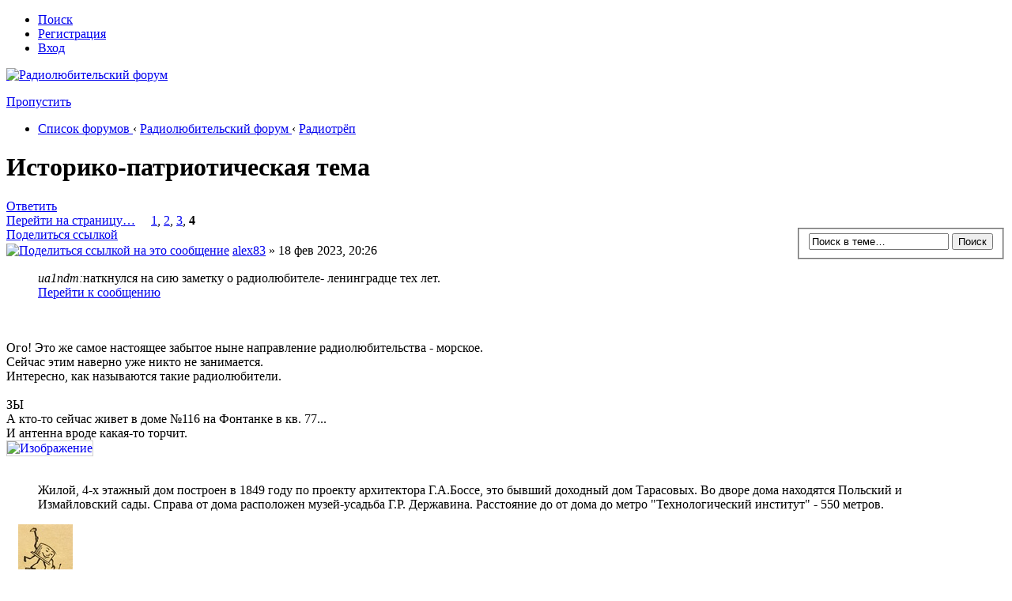

--- FILE ---
content_type: text/html; charset=UTF-8
request_url: http://radio3p.ru/viewtopic.php?f=18&t=419&start=60
body_size: 13367
content:
<!DOCTYPE html PUBLIC "-//W3C//DTD XHTML 1.0 Strict//EN" "http://www.w3.org/TR/xhtml1/DTD/xhtml1-strict.dtd">
<html xmlns="http://www.w3.org/1999/xhtml" dir="ltr" lang="ru-ru" xml:lang="ru-ru">
<head>

<meta http-equiv="content-type" content="text/html; charset=UTF-8" />
<meta http-equiv="content-style-type" content="text/css" />
<meta http-equiv="content-language" content="ru-ru" />
<meta http-equiv="imagetoolbar" content="no" />
<meta name="resource-type" content="document" />
<meta name="distribution" content="global" />
<meta name="copyright" content="2000, 2002, 2005, 2007 phpBB Group" />
<meta name="keywords" content="" />
<meta name="description" content="" />
<meta http-equiv="X-UA-Compatible" content="IE=EmulateIE7" />

<title>Историко-патриотическая тема - Радиотрёп - Радиолюбительский форум | RADIO3P.RU</title>

<link rel="apple-touch-icon" sizes="180x180" href="/favicon/apple-touch-icon.png">
<link rel="icon" type="image/png" sizes="32x32" href="/favicon/favicon-32x32.png">
<link rel="icon" type="image/png" sizes="16x16" href="/favicon/favicon-16x16.png">
<link rel="manifest" href="/favicon/site.webmanifest">
<link rel="mask-icon" href="/favicon/safari-pinned-tab.svg" color="#5bbad5">
<meta name="msapplication-TileColor" content="#da532c">
<meta name="theme-color" content="#ffffff">


<!--
	phpBB style name: prosilver Special Edition
	Based on style:   prosilver (this is the default phpBB3 style)
	Original author:  Tom Beddard ( http://www.subBlue.com/ )
	Modified by: phpBB Styles Team     
	
	NOTE: This page was generated by phpBB, the free open-source bulletin board package.
	      The phpBB Group is not responsible for the content of this page and forum. For more information
	      about phpBB please visit http://www.phpbb.com
-->

<script type="text/javascript">
// <![CDATA[
	var jump_page = 'Введите номер страницы, на которую хотите перейти:';
	var on_page = '4';
	var per_page = '20';
	var base_url = './viewtopic.php?f=18&amp;t=419';
	var style_cookie = 'phpBBstyle';
	var style_cookie_settings = '; path=/; domain=radio3p.ru';
	var onload_functions = new Array();
	var onunload_functions = new Array();
    var share_widget_at_buttons = [{'class':'addthis_button_preferred_1'},{'class':'addthis_button_preferred_2'},{'class':'addthis_button_preferred_3'},{'class':'addthis_button_preferred_4'},{'class':'addthis_button_preferred_5'},{'class':'addthis_button_preferred_6'},{'class':'addthis_button_preferred_7'},{'class':'addthis_button_preferred_8'},{'class':'addthis_button_preferred_9'},{'class':'addthis_button_preferred_10'},{'class':'addthis_button_preferred_11'},{'class':'addthis_button_compact'}];
    var addthis_config={'data_track_clickback':true,'services_exclude':'print'}

	

	/**
	* Find a member
	*/
	function find_username(url)
	{
		popup(url, 760, 570, '_usersearch');
		return false;
	}

	/**
	* New function for handling multiple calls to window.onload and window.unload by pentapenguin
	*/
	window.onload = function()
	{
		for (var i = 0; i < onload_functions.length; i++)
		{
			eval(onload_functions[i]);
		}
	}

	window.onunload = function()
	{
		for (var i = 0; i < onunload_functions.length; i++)
		{
			eval(onunload_functions[i]);
		}
	}

// ]]>
</script>
<script type="text/javascript" src="./styles/radio3p/template/jquery.min.js"></script>
<script type="text/javascript" src="./styles/radio3p/template/styleswitcher.js"></script>
<script type="text/javascript" src="./styles/radio3p/template/forum_fn.js"></script>
<script type="text/javascript" src="/highslide/easing_equations.js"></script>
<script type="text/javascript" src="/highslide/highslide-with-gallery.js"></script>
<script type="text/javascript" src="/highslide/highslide.config.js" charset="utf-8"></script>
<script type="text/javascript" src="./styles/radio3p/template/facebox.js"></script>


<link href="./styles/radio3p/theme/print.css" rel="stylesheet" type="text/css" media="print" title="printonly" />
<link href="./style.php?id=12&amp;lang=ru" rel="stylesheet" type="text/css" media="screen, projection" />
<link href="/highslide/highslide.css" rel="stylesheet" type="text/css" media="screen, projection" />
<link href="./styles/radio3p/theme/facebox.css" rel="stylesheet" type="text/css" media="screen, projection" />

<link href="./styles/radio3p/theme/normal.css" rel="stylesheet" type="text/css" title="A" />
<link href="./styles/radio3p/theme/medium.css" rel="alternate stylesheet" type="text/css" title="A+" />
<link href="./styles/radio3p/theme/large.css" rel="alternate stylesheet" type="text/css" title="A++" />


<link href="./styles/radio3p/theme/font-awesome-4.7.0/css/font-awesome.min.css" rel="stylesheet">
<script>
  (function(i,s,o,g,r,a,m){i['GoogleAnalyticsObject']=r;i[r]=i[r]||function(){
  (i[r].q=i[r].q||[]).push(arguments)},i[r].l=1*new Date();a=s.createElement(o),
  m=s.getElementsByTagName(o)[0];a.async=1;a.src=g;m.parentNode.insertBefore(a,m)
  })(window,document,'script','//www.google-analytics.com/analytics.js','ga');

  ga('create', 'UA-23187731-1', 'auto');
  ga('send', 'pageview');

</script>
<!-- Yandex.RTB -->
<script>window.yaContextCb=window.yaContextCb||[]</script>
<script src="https://yandex.ru/ads/system/context.js" async></script>    
    
</head>

<body id="phpbb" class="section-viewtopic ltr">
<div id="wrap">
    
    
        <div class="inside" style="direction: ltr;">
        	<a id="top" name="top" accesskey="t"></a>
        	<div id="page-header">
                
                <div class="navbar nav-head">
                    <div class="inner u-profile">                			        
                        <ul class="linklist rightside"> 
                            <li><a  class="link-search" href="./search.php" title="Параметры расширенного поиска"><i class="font-icon fa-search fa-fw" aria-hidden="true"></i>Поиск</a></li><li><a class="link-register" href="./ucp.php?mode=register"><i class="font-icon fa-pencil-square-o  fa-fw" aria-hidden="true"></i>Регистрация</a></li>
                                <li><a class="link-logout" href="./ucp.php?mode=login&amp;redirect=.%2Fviewtopic.php%3Ff%3D18%26t%3D419%26start%3D60" title="Вход" accesskey="x"><i class="font-icon fa-power-off fa-fw" aria-hidden="true"></i>Вход</a></li>
                            
                        </ul>                 
        			</div>  
                </div>
                
        		<div class="headerbar">
                    <a href="/" style="border:none;position: absolute;height: 80px;width: 300px;" title="RADIO3P.RU - Радиолюбительский форум">&nbsp;</a>
                    <div id="site-description" class="hide-and-seek-img" data-image="">
                    <a href="/" style="border:none;" title="RADIO3P.RU - Радиолюбительский форум" id="logo"><img src="./styles/radio3p/imageset/blank_logo.png" width="201" height="60" alt="Радиолюбительский форум" title="Радиолюбительский форум" class="hide-and-seek-img__logo" /></a>                                       
                    <p class="skiplink"><a href="#start_here">Пропустить</a></p>
                    </div>
        		</div>        
        	</div>
        
        	<a name="start_here"></a>
        	<div id="page-body">
                <div class="wrap-1 wrap-top">
                    
                    <div class="navbar">        			
                        <div class="inner" style="clear:both;">
                            <ul class="linklist navlinks" role="menubar">
                                <li class="icon-home" itemscope="" itemtype="https://schema.org/BreadcrumbList">
                                    <span itemtype="https://schema.org/ListItem" itemprop="itemListElement" itemscope="">
                                        <a href="/" accesskey="h" itemtype="https://schema.org/Thing" itemscope="" itemprop="item" itemid="/" data-navbar-reference="index">
                                            <span itemprop="name">Список форумов</span>
                                        </a>
                                        <meta itemprop="position" content="1" />
                                    </span> 
                                     
                                    <span>&#8249;</span> 
                                    <span itemtype="https://schema.org/ListItem" itemprop="itemListElement" itemscope="">
                                        <a href="./viewforum.php?f=1" itemtype="https://schema.org/Thing" itemscope="" itemprop="item" itemid="./viewforum.php?f=1">
                                            <span itemprop="name">Радиолюбительский форум</span>
                                        </a>
                                        <meta itemprop="position" content="2" />
                                    </span>
                                     
                                    <span>&#8249;</span> 
                                    <span itemtype="https://schema.org/ListItem" itemprop="itemListElement" itemscope="">
                                        <a href="./viewforum.php?f=18" itemtype="https://schema.org/Thing" itemscope="" itemprop="item" itemid="./viewforum.php?f=18">
                                            <span itemprop="name">Радиотрёп</span>
                                        </a>
                                        <meta itemprop="position" content="3" />
                                    </span>
                                    
                                </li>        
                            </ul> 
                        </div>
                    </div>
                    
                </div>
<div class="wrap-1 wrap-top wrap-bot"> 
    <h1 class="th">Историко-патриотическая тема</h1>

    <!-- NOTE: remove the style="display: none" when you want to have the forum description on the topic body --><div style="display: none !important;">Разговоры на разные околорадиолюбительские темы<br /></div>
</div>



<div class="wrap-1 wrap-bot"> 
    <div class="topic-actions">
        <div class="buttons">
        
            <div class="reply-icon"><a href="./posting.php?mode=reply&amp;f=18&amp;t=419" title="Ответить"><span></span>Ответить</a></div>
        
        </div>

        
        <div class="pagination">
            <a href="#" onclick="jumpto(); return false;" title="Перейти на страницу…">Перейти на страницу…</a>
            &nbsp;&nbsp;&nbsp; <span><a href="./viewtopic.php?f=18&amp;t=419">1</a><span class="page-sep">, </span><a href="./viewtopic.php?f=18&amp;t=419&amp;start=20">2</a><span class="page-sep">, </span><a href="./viewtopic.php?f=18&amp;t=419&amp;start=40">3</a><span class="page-sep">, </span><strong>4</strong></span> 
        </div>
        
    </div>
</div>


<div class="wrap-1 wrap-bot">
    <div style="vertical-align: middle;">
        <div style="float:left;">
            
            <a class="share-link" href="#" title="Поделиться ссылкой на эту тему" onclick="return shareThis(document.location.href, $('.th').html());return false;">Поделиться ссылкой</a> &nbsp;&nbsp;&nbsp;
        </div>
        <div style="text-align: right;float:right;">
            <div class="search-box">
                <form method="get" id="topic-search" action="./search.php">
                <fieldset>
                    <input class="inputbox inputbox_m1 search tiny"  type="text" name="keywords" id="search_keywords" size="20" value="Поиск в теме…" onclick="if(this.value=='Поиск в теме…')this.value='';" onblur="if(this.value=='')this.value='Поиск в теме…';" />
                    <input class="button_m1 button_m1_search" type="submit" value="Поиск" />
                    <input type="hidden" name="t" value="419" />
<input type="hidden" name="sf" value="msgonly" />
<input type="hidden" name="sid" value="520f41b3007a467c46346697800fc27b" />

                </fieldset>
                </form>
            </div>
        </div>
    </div>
</div>


<div class="clear"></div>

<a id="unread"></a>
	<div id="p8200" class="post bg2 unreadpost">
		<div class="inner">

		<div class="postbody">
			

			<h3 class="first"></h3>
            <p class="author"><a class="share" title="Поделиться ссылкой на это сообщение" onclick="return shareThis($(this).attr('href'));return false;" href="./viewtopic.php?p=8200#p8200"><img src="./styles/radio3p/theme/images/share_4.png" width="20" height="20" alt="Поделиться ссылкой на это сообщение" /></a><span style="line-height: 20px;"> <!-- We use "\r\n" newline here because insert_text() JS function doesn't insert newline with "\n" (at least in Windows) --><!-- We use "\r\n" newline here because insert_text() JS function doesn't insert newline with "\n" (at least in Windows) --><a href="./memberlist.php?mode=viewprofile&amp;u=54">alex83</a> &raquo; 18 фев 2023, 20:26 </span></p>
                        
			

			<div class="content"><blockquote><div><cite>ua1ndm:</cite>наткнулся на сию заметку о радиолюбителе- ленинградце тех лет.<br /><a href="./viewtopic.php?p=8198#p8198" class="postlink-local">Перейти к сообщению</a></div></blockquote><br /><br />Ого! Это же самое настоящее забытое ныне направление радиолюбительства - морское.<br />Сейчас этим наверно уже никто не занимается.<br />Интересно, как называются такие радиолюбители.<br /><br />ЗЫ<br />А кто-то сейчас живет в доме №116 на Фонтанке в кв. 77...<br />И антенна вроде какая-то торчит.<br /><a href="http://radio3p.ru/images/dl_pictures/18/419/18_419_8200_e2f51c73c8.jpg" class="highslide postlink-local img_link" onclick="return hs.expand(this, config1 )"><img src="http://radio3p.ru/images/dl_pictures/18/419/18_419_8200_e2f51c73c8.jpg" style="max-width: 400px;" alt="Изображение" title="Изображение" /></a><br /><br /><blockquote class="uncited"><div>Жилой, 4-х этажный дом построен в 1849 году по проекту архитектора Г.А.Боссе, это бывший доходный дом Тарасовых. Во дворе дома находятся Польский и Измайловский сады. Справа от дома расположен музей-усадьба Г.Р. Державина. Расстояние до от дома до метро &quot;Технологический институт&quot; - 550 метров.</div></blockquote></div>

			

		</div>

		
			<dl class="postprofile" id="profile8200">
			<dt>
                <span style="display:block;margin-bottom: 5px;" class="">
				<a style="border:none;" href="./memberlist.php?mode=viewprofile&amp;u=54"><img src="./download/file.php?avatar=54_1672497828.png" width="100" height="100" alt="Аватара пользователя" /></a><br />
				<a href="./memberlist.php?mode=viewprofile&amp;u=54">alex83</a>
                
                </span>
            </dt>

			
			<dd><strong>Имя:</strong> Александр</dd>
            
        <span id="more-details-toggle-8200" style="display: none;">
        <dd><strong>Возраст:</strong> 42</dd><dd><strong>Сообщения:</strong> 2512</dd><dd><strong>Зарегистрирован:</strong> 26 ноя 2009, 16:29</dd>
        </span>
		
        <div class="more-details"><a href="#" onclick="$('#more-details-toggle-8200').slideToggle('slow', function(){});return false;" title="Развернуть/свернуть"></a></div>
		

		</dl>
	

		<div class="back2top"><a href="#wrap" class="top" title="Вернуться к началу">Вернуться к началу</a></div>

		</div>
	</div>
    
	<hr class="divider" />
    
    
    
    <div class="adsense">
    <!-- radio3p.ru-topic-under-first-post --><!-- Yandex.RTB R-A-1654883-1 -->
    <div id="yandex_rtb_R-A-1654883-1"></div>
    <script>window.yaContextCb.push(()=>{
      Ya.Context.AdvManager.render({
        renderTo: 'yandex_rtb_R-A-1654883-1',
        blockId: 'R-A-1654883-1'
      })
    })</script>
      

    </div>
    
    
	<div id="p8210" class="post bg1 unreadpost">
		<div class="inner">

		<div class="postbody">
			

			<h3 ></h3>
            <p class="author"><a class="share" title="Поделиться ссылкой на это сообщение" onclick="return shareThis($(this).attr('href'));return false;" href="./viewtopic.php?p=8210#p8210"><img src="./styles/radio3p/theme/images/share_4.png" width="20" height="20" alt="Поделиться ссылкой на это сообщение" /></a><span style="line-height: 20px;"> <!-- We use "\r\n" newline here because insert_text() JS function doesn't insert newline with "\n" (at least in Windows) --><!-- We use "\r\n" newline here because insert_text() JS function doesn't insert newline with "\n" (at least in Windows) --><a href="./memberlist.php?mode=viewprofile&amp;u=3045">ua1ndm</a> &raquo; 25 фев 2023, 23:51 </span></p>
                        
			

			<div class="content"><div class="inline-attachment">
      <div class="highslide-gallery">
         <a href="./download/file.php?id=5904&amp;mode=view/полОдис80г.jpg" class="highslide" onclick="return hs.expand(this, config1)"><img src="./download/file.php?id=5904&amp;t=1" alt="полОдис80г.jpg" title="полОдис80г.jpg (143.44 Кб) Просмотров: 1245" /></a>
         <div class="highslide-heading"></div>
         
      </div>
      </div>Были и у нас в Карелии позывные /MM.<br />В начале 80-х, наш коллектив UZ1NWE (коллективка КГПИ) с удовольствием участвовал в радиоподдержке экспедиции клуба &quot; Полярный Одиссей &quot; по Белому и Баренцеву морям (одна из первых экспедиций клуба). <br />Тогда радистом на шхуне был Андрей Авдышев ( UA1NBR/MM). Вот эта шхуна (на базе МРБ). Условия прохождения были &quot;северные&quot;, но тем не менее, радиосвязи удавались (на 20-ке). На UZ1NWE- за счёт Г-811 на выходе и 3-х элементов ЯГИ. Материал записывался на катушечный магнитофон, &quot;расшифровывался&quot;, т к слышимость была на пределе, и передавался в прессу и родным героев- мореходов. Есть что вспомнить ...<br />Память молчит, что за станция была у Андрея, помню только, что он сетовал, что не удалось на шхуне разместить хорошую антенну, была &quot;верёвка&quot;. Но, тем не менее, всё удалось!<br /><br /><span style="font-size: 85%; line-height: 116%;"><span style="color: brown">Добавлено спустя 18 минут 24 секунды:</span></span><br /><div class="inline-attachment">
      <div class="highslide-gallery">
         <a href="./download/file.php?id=5905&amp;mode=view/антU1NZ.jpg" class="highslide" onclick="return hs.expand(this, config1)"><img src="./download/file.php?id=5905&amp;t=1" alt="антU1NZ.jpg" title="антU1NZ.jpg (137.07 Кб) Просмотров: 1244" /></a>
         <div class="highslide-heading"></div>
         
      </div>
      </div><br />Коллега- радиолюбитель!<br />Шествуя по пр.Ленина вверх к вокзалу, обрати внимание на подходе к площади Гагарина, справа на пятиэтажке ещё стоят антенны одного из старейших карельских радиолюбителей-  U1NZ, Вячеслав Борисович Минин.<br />Ветеран ВОВ, на которой получил 4 ранения, но выжил. Очень активный и положительный во всех смыслах человек, в том числе и основатель нашей коллективки в КГПИ- UZ1NWE.  В ней получил свой первый радиоопыт и я, R1NAK ( ex.UA1NDM). Многое можно повспоминать о нашей коллективке интересного... Одно можно сказать - это была настоящая КОЛЛЕКТИВКА ! Вечная память U1NZ !</div>

			

		</div>

		
			<dl class="postprofile" id="profile8210">
			<dt>
                <span style="display:block;margin-bottom: 5px;" class="">
				<a style="border:none;" href="./memberlist.php?mode=viewprofile&amp;u=3045"><img width="100" height="100" alt="Нет аватара" src="/styles/radio3p/theme/images/default_avatar_2.jpg"></a><br />
                <a href="./memberlist.php?mode=viewprofile&amp;u=3045">ua1ndm</a>
                
                </span>
            </dt>

			
			<dd><strong>Имя:</strong> Валерий</dd>
            
			<dd><strong>Позывной:</strong> ua1ndm</dd>
            
        <span id="more-details-toggle-8210" style="display: none;">
        <dd><strong>Сообщения:</strong> 278</dd><dd><strong>Зарегистрирован:</strong> 25 июл 2014, 22:58</dd><dd><strong>Был:</strong> 09 апр 2023, 15:31</dd>
        </span>
		
        <div class="more-details"><a href="#" onclick="$('#more-details-toggle-8210').slideToggle('slow', function(){});return false;" title="Развернуть/свернуть"></a></div>
		

		</dl>
	

		<div class="back2top"><a href="#wrap" class="top" title="Вернуться к началу">Вернуться к началу</a></div>

		</div>
	</div>
    
	<hr class="divider" />
    
    
	<div id="p8211" class="post bg2 unreadpost">
		<div class="inner">

		<div class="postbody">
			

			<h3 ></h3>
            <p class="author"><a class="share" title="Поделиться ссылкой на это сообщение" onclick="return shareThis($(this).attr('href'));return false;" href="./viewtopic.php?p=8211#p8211"><img src="./styles/radio3p/theme/images/share_4.png" width="20" height="20" alt="Поделиться ссылкой на это сообщение" /></a><span style="line-height: 20px;"> <!-- We use "\r\n" newline here because insert_text() JS function doesn't insert newline with "\n" (at least in Windows) --><!-- We use "\r\n" newline here because insert_text() JS function doesn't insert newline with "\n" (at least in Windows) --><a href="./memberlist.php?mode=viewprofile&amp;u=54">alex83</a> &raquo; 26 фев 2023, 02:22 </span></p>
                        
			

			<div class="content"><div class="inline-attachment">
      <div class="highslide-gallery">
         <a href="./download/file.php?id=5906&amp;mode=view/410727-main.jpg" class="highslide" onclick="return hs.expand(this, config1)"><img src="./download/file.php?id=5906&amp;t=1" alt="410727-main.jpg" title="410727-main.jpg (91.29 Кб) Просмотров: 1243" /></a>
         <div class="highslide-heading"></div>
         
      </div>
      </div></div>

			

		</div>

		
			<dl class="postprofile" id="profile8211">
			<dt>
                <span style="display:block;margin-bottom: 5px;" class="">
				<a style="border:none;" href="./memberlist.php?mode=viewprofile&amp;u=54"><img src="./download/file.php?avatar=54_1672497828.png" width="100" height="100" alt="Аватара пользователя" /></a><br />
				<a href="./memberlist.php?mode=viewprofile&amp;u=54">alex83</a>
                
                </span>
            </dt>

			
			<dd><strong>Имя:</strong> Александр</dd>
            
        <span id="more-details-toggle-8211" style="display: none;">
        <dd><strong>Возраст:</strong> 42</dd><dd><strong>Сообщения:</strong> 2512</dd><dd><strong>Зарегистрирован:</strong> 26 ноя 2009, 16:29</dd>
        </span>
		
        <div class="more-details"><a href="#" onclick="$('#more-details-toggle-8211').slideToggle('slow', function(){});return false;" title="Развернуть/свернуть"></a></div>
		

		</dl>
	

		<div class="back2top"><a href="#wrap" class="top" title="Вернуться к началу">Вернуться к началу</a></div>

		</div>
	</div>
    
	<hr class="divider" />
    
    
	<div id="p8212" class="post bg1 unreadpost">
		<div class="inner">

		<div class="postbody">
			

			<h3 ></h3>
            <p class="author"><a class="share" title="Поделиться ссылкой на это сообщение" onclick="return shareThis($(this).attr('href'));return false;" href="./viewtopic.php?p=8212#p8212"><img src="./styles/radio3p/theme/images/share_4.png" width="20" height="20" alt="Поделиться ссылкой на это сообщение" /></a><span style="line-height: 20px;"> <!-- We use "\r\n" newline here because insert_text() JS function doesn't insert newline with "\n" (at least in Windows) --><!-- We use "\r\n" newline here because insert_text() JS function doesn't insert newline with "\n" (at least in Windows) --><a href="./memberlist.php?mode=viewprofile&amp;u=3045">ua1ndm</a> &raquo; 27 фев 2023, 13:35 </span></p>
                        
			

			<div class="content">Рассказывали, что после войны (ВОВ), лет ещё 10, дети всей Европы ходили в эти &quot;горшки&quot;. (БАЙКА) <img src="./images/smilies/kolobki/victory.gif" alt=":victory:" title="victory" /><br />P.S. Жаль, что отец с войны не принёс это изделие как трофей. А то было бы интересно и своим внукам передать ... <img src="./images/smilies/kolobki/yahoo.gif" alt=":yahoo:" title="yahoo" /></div>

			

		</div>

		
			<dl class="postprofile" id="profile8212">
			<dt>
                <span style="display:block;margin-bottom: 5px;" class="">
				<a style="border:none;" href="./memberlist.php?mode=viewprofile&amp;u=3045"><img width="100" height="100" alt="Нет аватара" src="/styles/radio3p/theme/images/default_avatar_2.jpg"></a><br />
                <a href="./memberlist.php?mode=viewprofile&amp;u=3045">ua1ndm</a>
                
                </span>
            </dt>

			
			<dd><strong>Имя:</strong> Валерий</dd>
            
			<dd><strong>Позывной:</strong> ua1ndm</dd>
            
        <span id="more-details-toggle-8212" style="display: none;">
        <dd><strong>Сообщения:</strong> 278</dd><dd><strong>Зарегистрирован:</strong> 25 июл 2014, 22:58</dd><dd><strong>Был:</strong> 09 апр 2023, 15:31</dd>
        </span>
		
        <div class="more-details"><a href="#" onclick="$('#more-details-toggle-8212').slideToggle('slow', function(){});return false;" title="Развернуть/свернуть"></a></div>
		

		</dl>
	

		<div class="back2top"><a href="#wrap" class="top" title="Вернуться к началу">Вернуться к началу</a></div>

		</div>
	</div>
    
	<hr class="divider" />
    
    
	<div id="p8225" class="post bg2 unreadpost">
		<div class="inner">

		<div class="postbody">
			

			<h3 ></h3>
            <p class="author"><a class="share" title="Поделиться ссылкой на это сообщение" onclick="return shareThis($(this).attr('href'));return false;" href="./viewtopic.php?p=8225#p8225"><img src="./styles/radio3p/theme/images/share_4.png" width="20" height="20" alt="Поделиться ссылкой на это сообщение" /></a><span style="line-height: 20px;"> <!-- We use "\r\n" newline here because insert_text() JS function doesn't insert newline with "\n" (at least in Windows) --><!-- We use "\r\n" newline here because insert_text() JS function doesn't insert newline with "\n" (at least in Windows) --><a href="./memberlist.php?mode=viewprofile&amp;u=54">alex83</a> &raquo; 04 мар 2023, 18:10 </span></p>
                        
			

			<div class="content">Готовые к применению <br /><div class="inline-attachment">
      <div class="highslide-gallery">
         <a href="./download/file.php?id=5910&amp;mode=view/comment_137709_attachment_images_1.jpg" class="highslide" onclick="return hs.expand(this, config1)"><img src="./download/file.php?id=5910&amp;t=1" alt="comment_137709_attachment_images_1.jpg" title="comment_137709_attachment_images_1.jpg (123.04 Кб) Просмотров: 1236" /></a>
         <div class="highslide-heading"></div>
         
      </div>
      </div><div class="inline-attachment">
      <div class="highslide-gallery">
         <a href="./download/file.php?id=5911&amp;mode=view/comment_137709_attachment_images_2.jpg" class="highslide" onclick="return hs.expand(this, config1)"><img src="./download/file.php?id=5911&amp;t=1" alt="comment_137709_attachment_images_2.jpg" title="comment_137709_attachment_images_2.jpg (117.77 Кб) Просмотров: 1236" /></a>
         <div class="highslide-heading"></div>
         
      </div>
      </div></div>

			

		</div>

		
			<dl class="postprofile" id="profile8225">
			<dt>
                <span style="display:block;margin-bottom: 5px;" class="">
				<a style="border:none;" href="./memberlist.php?mode=viewprofile&amp;u=54"><img src="./download/file.php?avatar=54_1672497828.png" width="100" height="100" alt="Аватара пользователя" /></a><br />
				<a href="./memberlist.php?mode=viewprofile&amp;u=54">alex83</a>
                
                </span>
            </dt>

			
			<dd><strong>Имя:</strong> Александр</dd>
            
        <span id="more-details-toggle-8225" style="display: none;">
        <dd><strong>Возраст:</strong> 42</dd><dd><strong>Сообщения:</strong> 2512</dd><dd><strong>Зарегистрирован:</strong> 26 ноя 2009, 16:29</dd>
        </span>
		
        <div class="more-details"><a href="#" onclick="$('#more-details-toggle-8225').slideToggle('slow', function(){});return false;" title="Развернуть/свернуть"></a></div>
		

		</dl>
	

		<div class="back2top"><a href="#wrap" class="top" title="Вернуться к началу">Вернуться к началу</a></div>

		</div>
	</div>
    
	<hr class="divider" />
    
    
	<div id="p8229" class="post bg1 unreadpost">
		<div class="inner">

		<div class="postbody">
			

			<h3 >Объединение &quot;Светлана&quot; 1989г.</h3>
            <p class="author"><a class="share" title="Поделиться ссылкой на это сообщение" onclick="return shareThis($(this).attr('href'));return false;" href="./viewtopic.php?p=8229#p8229"><img src="./styles/radio3p/theme/images/share_4.png" width="20" height="20" alt="Поделиться ссылкой на это сообщение" /></a><span style="line-height: 20px;"> <!-- We use "\r\n" newline here because insert_text() JS function doesn't insert newline with "\n" (at least in Windows) --><!-- We use "\r\n" newline here because insert_text() JS function doesn't insert newline with "\n" (at least in Windows) --><a href="./memberlist.php?mode=viewprofile&amp;u=54">alex83</a> &raquo; 06 мар 2023, 03:02 </span></p>
                        
			

			<div class="content">В фильме показаны внеземные технологии исчезнувшей высокоразвитой социалистической цивилизации.<br />Музыкальное оформление, работа диктора и операторская работа превосходны.<br />Великолепно показаны технологические и производственные процессы.<br />Немного могут напрягать повторяющиеся временами видеоряды, но в тоже время на них можно смотреть бесконечно.<br /><div class='bbmedia' data-url='https://youtu.be/3686_hC9394' style='margin: 1px; display: inline-block; vertical-align: bottom;'><div style='width: 200px; height: 40px; border: 1px solid #999; display: table-cell; text-align: center; vertical-align: middle; font: 10px/10px Verdana; color: #555; opacity: 0.5;'><a style='color: #105289; text-decoration: none;' rel='nofollow' href='#' target='_blank'>phpBB</a> &#91;media&#93;</div><script>if (typeof bbmedia == 'undefined') { bbmedia = true; var e = document.createElement('script'); e.async = true; e.src = '/js/bbmedia.js'; var s = document.getElementsByTagName('script')[0]; s.parentNode.insertBefore(e, s); }</script></div><br /><br />Для шкальников:<br />Да, возможно, где-то бедненько, где-то кривенько, не технологично местами и даже убого, но это была полностью своя электроника со 100% локализацией до последнего резистора. Тот же Китай стартовал с гораздо более худших позиций. <br />Смотришь на всё это и даже не верится, что спустя каких-то пару лет страну без боя сдадут американцам только ради того, чтобы тусоваться красиво. Корпуса Светланы по всей стране будут развалены или сданы в аренду под торговые площади, а их уникальное оборудование выброшено из окон цехов и сдано в металлоприемку.</div>

			

		</div>

		
			<dl class="postprofile" id="profile8229">
			<dt>
                <span style="display:block;margin-bottom: 5px;" class="">
				<a style="border:none;" href="./memberlist.php?mode=viewprofile&amp;u=54"><img src="./download/file.php?avatar=54_1672497828.png" width="100" height="100" alt="Аватара пользователя" /></a><br />
				<a href="./memberlist.php?mode=viewprofile&amp;u=54">alex83</a>
                
                </span>
            </dt>

			
			<dd><strong>Имя:</strong> Александр</dd>
            
        <span id="more-details-toggle-8229" style="display: none;">
        <dd><strong>Возраст:</strong> 42</dd><dd><strong>Сообщения:</strong> 2512</dd><dd><strong>Зарегистрирован:</strong> 26 ноя 2009, 16:29</dd>
        </span>
		
        <div class="more-details"><a href="#" onclick="$('#more-details-toggle-8229').slideToggle('slow', function(){});return false;" title="Развернуть/свернуть"></a></div>
		

		</dl>
	

		<div class="back2top"><a href="#wrap" class="top" title="Вернуться к началу">Вернуться к началу</a></div>

		</div>
	</div>
    
	<hr class="divider" />
    
    
	<div id="p8232" class="post bg2 unreadpost">
		<div class="inner">

		<div class="postbody">
			

			<h3 ></h3>
            <p class="author"><a class="share" title="Поделиться ссылкой на это сообщение" onclick="return shareThis($(this).attr('href'));return false;" href="./viewtopic.php?p=8232#p8232"><img src="./styles/radio3p/theme/images/share_4.png" width="20" height="20" alt="Поделиться ссылкой на это сообщение" /></a><span style="line-height: 20px;"> <!-- We use "\r\n" newline here because insert_text() JS function doesn't insert newline with "\n" (at least in Windows) --><!-- We use "\r\n" newline here because insert_text() JS function doesn't insert newline with "\n" (at least in Windows) --><a href="./memberlist.php?mode=viewprofile&amp;u=3008">EuSe</a> &raquo; 14 мар 2023, 17:45 </span></p>
                        
			

			<div class="content">Оказывается в финской Котке есть памятник Попову <br /><div class="inline-attachment">
      <div class="highslide-gallery">
         <a href="./download/file.php?id=5917&amp;mode=view/popov.jpg" class="highslide" onclick="return hs.expand(this, config1)"><img src="./download/file.php?id=5917&amp;t=1" alt="popov.jpg" title="popov.jpg (59.23 Кб) Просмотров: 1220" /></a>
         <div class="highslide-heading"></div>
         
      </div>
      </div><br /> На бумажке надпись &quot;до первого мая 100 дней&quot;</div>

			

		</div>

		
			<dl class="postprofile" id="profile8232">
			<dt>
                <span style="display:block;margin-bottom: 5px;" class="">
				<a style="border:none;" href="./memberlist.php?mode=viewprofile&amp;u=3008"><img width="100" height="100" alt="Нет аватара" src="/styles/radio3p/theme/images/default_avatar_2.jpg"></a><br />
                <a href="./memberlist.php?mode=viewprofile&amp;u=3008">EuSe</a>
                
                </span>
            </dt>

			
			<dd><strong>Имя:</strong> Евгений</dd>
            
			<dd><strong>Шек:</strong> SW2013mini, Kenwood Trio TS-510, Yaesu FT840</dd>
            
        <span id="more-details-toggle-8232" style="display: none;">
        <dd><strong>Возраст:</strong> 60</dd><dd><strong>Сообщения:</strong> 134</dd><dd><strong>Зарегистрирован:</strong> 20 июл 2013, 12:47</dd><dd><strong>Был:</strong> 01 янв 2026, 17:08</dd>
        </span>
		
        <div class="more-details"><a href="#" onclick="$('#more-details-toggle-8232').slideToggle('slow', function(){});return false;" title="Развернуть/свернуть"></a></div>
		

		</dl>
	

		<div class="back2top"><a href="#wrap" class="top" title="Вернуться к началу">Вернуться к началу</a></div>

		</div>
	</div>
    
	<hr class="divider" />
    
    
	<div id="p8235" class="post bg1 unreadpost">
		<div class="inner">

		<div class="postbody">
			

			<h3 >Привокзальная площадь 1955г</h3>
            <p class="author"><a class="share" title="Поделиться ссылкой на это сообщение" onclick="return shareThis($(this).attr('href'));return false;" href="./viewtopic.php?p=8235#p8235"><img src="./styles/radio3p/theme/images/share_4.png" width="20" height="20" alt="Поделиться ссылкой на это сообщение" /></a><span style="line-height: 20px;"> <!-- We use "\r\n" newline here because insert_text() JS function doesn't insert newline with "\n" (at least in Windows) --><!-- We use "\r\n" newline here because insert_text() JS function doesn't insert newline with "\n" (at least in Windows) --><a href="./memberlist.php?mode=viewprofile&amp;u=54">alex83</a> &raquo; 19 мар 2023, 19:40 </span></p>
                        
			

			<div class="content"><div class="inline-attachment">
      <div class="highslide-gallery">
         <a href="./download/file.php?id=5918&amp;mode=view/площадь.jpg" class="highslide" onclick="return hs.expand(this, config1)"><img src="./download/file.php?id=5918&amp;t=1" alt="площадь.jpg" title="площадь.jpg (172.36 Кб) Просмотров: 1206" /></a>
         <div class="highslide-heading"></div>
         
      </div>
      </div></div>

			

		</div>

		
			<dl class="postprofile" id="profile8235">
			<dt>
                <span style="display:block;margin-bottom: 5px;" class="">
				<a style="border:none;" href="./memberlist.php?mode=viewprofile&amp;u=54"><img src="./download/file.php?avatar=54_1672497828.png" width="100" height="100" alt="Аватара пользователя" /></a><br />
				<a href="./memberlist.php?mode=viewprofile&amp;u=54">alex83</a>
                
                </span>
            </dt>

			
			<dd><strong>Имя:</strong> Александр</dd>
            
        <span id="more-details-toggle-8235" style="display: none;">
        <dd><strong>Возраст:</strong> 42</dd><dd><strong>Сообщения:</strong> 2512</dd><dd><strong>Зарегистрирован:</strong> 26 ноя 2009, 16:29</dd>
        </span>
		
        <div class="more-details"><a href="#" onclick="$('#more-details-toggle-8235').slideToggle('slow', function(){});return false;" title="Развернуть/свернуть"></a></div>
		

		</dl>
	

		<div class="back2top"><a href="#wrap" class="top" title="Вернуться к началу">Вернуться к началу</a></div>

		</div>
	</div>
    
	<hr class="divider" />
    
    
	<div id="p8236" class="post bg2 unreadpost">
		<div class="inner">

		<div class="postbody">
			

			<h3 ></h3>
            <p class="author"><a class="share" title="Поделиться ссылкой на это сообщение" onclick="return shareThis($(this).attr('href'));return false;" href="./viewtopic.php?p=8236#p8236"><img src="./styles/radio3p/theme/images/share_4.png" width="20" height="20" alt="Поделиться ссылкой на это сообщение" /></a><span style="line-height: 20px;"> <!-- We use "\r\n" newline here because insert_text() JS function doesn't insert newline with "\n" (at least in Windows) --><!-- We use "\r\n" newline here because insert_text() JS function doesn't insert newline with "\n" (at least in Windows) --><a href="./memberlist.php?mode=viewprofile&amp;u=54">alex83</a> &raquo; 19 мар 2023, 19:46 </span></p>
                        
			

			<div class="content"><blockquote><div><cite>EuSe:</cite>Оказывается в финской Котке есть памятник Попову<br /><a href="./viewtopic.php?p=8232#p8232" class="postlink-local">Перейти к сообщению</a></div></blockquote><br />Кто-то над ним поглумился что ли? Ох, чувствую, скоро финнов тоже придется приводить в чувство.</div>

			

		</div>

		
			<dl class="postprofile" id="profile8236">
			<dt>
                <span style="display:block;margin-bottom: 5px;" class="">
				<a style="border:none;" href="./memberlist.php?mode=viewprofile&amp;u=54"><img src="./download/file.php?avatar=54_1672497828.png" width="100" height="100" alt="Аватара пользователя" /></a><br />
				<a href="./memberlist.php?mode=viewprofile&amp;u=54">alex83</a>
                
                </span>
            </dt>

			
			<dd><strong>Имя:</strong> Александр</dd>
            
        <span id="more-details-toggle-8236" style="display: none;">
        <dd><strong>Возраст:</strong> 42</dd><dd><strong>Сообщения:</strong> 2512</dd><dd><strong>Зарегистрирован:</strong> 26 ноя 2009, 16:29</dd>
        </span>
		
        <div class="more-details"><a href="#" onclick="$('#more-details-toggle-8236').slideToggle('slow', function(){});return false;" title="Развернуть/свернуть"></a></div>
		

		</dl>
	

		<div class="back2top"><a href="#wrap" class="top" title="Вернуться к началу">Вернуться к началу</a></div>

		</div>
	</div>
    
	<hr class="divider" />
    
    
	<div id="p8237" class="post bg1 unreadpost">
		<div class="inner">

		<div class="postbody">
			

			<h3 >Обучение и воспитание молодых кадров</h3>
            <p class="author"><a class="share" title="Поделиться ссылкой на это сообщение" onclick="return shareThis($(this).attr('href'));return false;" href="./viewtopic.php?p=8237#p8237"><img src="./styles/radio3p/theme/images/share_4.png" width="20" height="20" alt="Поделиться ссылкой на это сообщение" /></a><span style="line-height: 20px;"> <!-- We use "\r\n" newline here because insert_text() JS function doesn't insert newline with "\n" (at least in Windows) --><!-- We use "\r\n" newline here because insert_text() JS function doesn't insert newline with "\n" (at least in Windows) --><a href="./memberlist.php?mode=viewprofile&amp;u=54">alex83</a> &raquo; 20 мар 2023, 01:47 </span></p>
                        
			

			<div class="content"><div class='bbmedia' data-url='https://www.youtube.com/watch?v=rrwFcu0Wkk0' style='margin: 1px; display: inline-block; vertical-align: bottom;'><div style='width: 200px; height: 40px; border: 1px solid #999; display: table-cell; text-align: center; vertical-align: middle; font: 10px/10px Verdana; color: #555; opacity: 0.5;'><a style='color: #105289; text-decoration: none;' rel='nofollow' href='#' target='_blank'>phpBB</a> &#91;media&#93;</div><script>if (typeof bbmedia == 'undefined') { bbmedia = true; var e = document.createElement('script'); e.async = true; e.src = '/js/bbmedia.js'; var s = document.getElementsByTagName('script')[0]; s.parentNode.insertBefore(e, s); }</script></div><br /><br /><div class="inline-attachment">
      <div class="highslide-gallery">
         <a href="./download/file.php?id=5919&amp;mode=view/Безымянный_.png" class="highslide" onclick="return hs.expand(this, config1)"><img src="./download/file.php?id=5919&amp;t=1" alt="Безымянный_.png" title="Безымянный_.png (1.66 Мб) Просмотров: 1203" /></a>
         <div class="highslide-heading"></div>
         
      </div>
      </div><div class="inline-attachment">
      <div class="highslide-gallery">
         <a href="./download/file.php?id=5920&amp;mode=view/Безымянный2_.png" class="highslide" onclick="return hs.expand(this, config1)"><img src="./download/file.php?id=5920&amp;t=1" alt="Безымянный2_.png" title="Безымянный2_.png (1.66 Мб) Просмотров: 1203" /></a>
         <div class="highslide-heading"></div>
         
      </div>
      </div><div class="inline-attachment">
      <div class="highslide-gallery">
         <a href="./download/file.php?id=5921&amp;mode=view/Безымянный3_.png" class="highslide" onclick="return hs.expand(this, config1)"><img src="./download/file.php?id=5921&amp;t=1" alt="Безымянный3_.png" title="Безымянный3_.png (1.6 Мб) Просмотров: 1203" /></a>
         <div class="highslide-heading"></div>
         
      </div>
      </div></div>

			

		</div>

		
			<dl class="postprofile" id="profile8237">
			<dt>
                <span style="display:block;margin-bottom: 5px;" class="">
				<a style="border:none;" href="./memberlist.php?mode=viewprofile&amp;u=54"><img src="./download/file.php?avatar=54_1672497828.png" width="100" height="100" alt="Аватара пользователя" /></a><br />
				<a href="./memberlist.php?mode=viewprofile&amp;u=54">alex83</a>
                
                </span>
            </dt>

			
			<dd><strong>Имя:</strong> Александр</dd>
            
        <span id="more-details-toggle-8237" style="display: none;">
        <dd><strong>Возраст:</strong> 42</dd><dd><strong>Сообщения:</strong> 2512</dd><dd><strong>Зарегистрирован:</strong> 26 ноя 2009, 16:29</dd>
        </span>
		
        <div class="more-details"><a href="#" onclick="$('#more-details-toggle-8237').slideToggle('slow', function(){});return false;" title="Развернуть/свернуть"></a></div>
		

		</dl>
	

		<div class="back2top"><a href="#wrap" class="top" title="Вернуться к началу">Вернуться к началу</a></div>

		</div>
	</div>
    
	<hr class="divider" />
    
    
	<div id="p8238" class="post bg2 unreadpost">
		<div class="inner">

		<div class="postbody">
			

			<h3 ></h3>
            <p class="author"><a class="share" title="Поделиться ссылкой на это сообщение" onclick="return shareThis($(this).attr('href'));return false;" href="./viewtopic.php?p=8238#p8238"><img src="./styles/radio3p/theme/images/share_4.png" width="20" height="20" alt="Поделиться ссылкой на это сообщение" /></a><span style="line-height: 20px;"> <!-- We use "\r\n" newline here because insert_text() JS function doesn't insert newline with "\n" (at least in Windows) --><!-- We use "\r\n" newline here because insert_text() JS function doesn't insert newline with "\n" (at least in Windows) --><a href="./memberlist.php?mode=viewprofile&amp;u=3045">ua1ndm</a> &raquo; 20 мар 2023, 19:35 </span></p>
                        
			

			<div class="content"><blockquote><div><cite>alex83:</cite><blockquote><div><cite>EuSe:</cite>Оказывается в финской Котке есть памятник Попову<br /><a href="./viewtopic.php?p=8232#p8232" class="postlink-local">Перейти к сообщению</a></div></blockquote><br />Кто-то над ним поглумился что ли? Ох, чувствую, скоро финнов тоже придется приводить в чувство.</div></blockquote><br /><div class="inline-attachment">
      <div class="highslide-gallery">
         <a href="./download/file.php?id=5922&amp;mode=view/art.jpg" class="highslide" onclick="return hs.expand(this, config1)"><img src="./download/file.php?id=5922&amp;t=1" alt="art.jpg" title="art.jpg (77.7 Кб) Просмотров: 1195" /></a>
         <div class="highslide-heading"></div>
         
      </div>
      </div><br />&quot;Виноват композитор, а бьют по клавишам.&quot; Это об ИСКУССТВЕ  <img src="./images/smilies/kolobki/shok.gif" alt=":shok:" title="shok" /> <br />А насчёт &quot;чувств&quot;- пытались однажды в Зимнюю войну 1939-40 гг &quot;привести в чувства&quot; финских парней. Ой-да не <br />получилось. Где теперь они и где мы? (20 марта 2023 г)</div>

			

		</div>

		
			<dl class="postprofile" id="profile8238">
			<dt>
                <span style="display:block;margin-bottom: 5px;" class="">
				<a style="border:none;" href="./memberlist.php?mode=viewprofile&amp;u=3045"><img width="100" height="100" alt="Нет аватара" src="/styles/radio3p/theme/images/default_avatar_2.jpg"></a><br />
                <a href="./memberlist.php?mode=viewprofile&amp;u=3045">ua1ndm</a>
                
                </span>
            </dt>

			
			<dd><strong>Имя:</strong> Валерий</dd>
            
			<dd><strong>Позывной:</strong> ua1ndm</dd>
            
        <span id="more-details-toggle-8238" style="display: none;">
        <dd><strong>Сообщения:</strong> 278</dd><dd><strong>Зарегистрирован:</strong> 25 июл 2014, 22:58</dd><dd><strong>Был:</strong> 09 апр 2023, 15:31</dd>
        </span>
		
        <div class="more-details"><a href="#" onclick="$('#more-details-toggle-8238').slideToggle('slow', function(){});return false;" title="Развернуть/свернуть"></a></div>
		

		</dl>
	

		<div class="back2top"><a href="#wrap" class="top" title="Вернуться к началу">Вернуться к началу</a></div>

		</div>
	</div>
    
	<hr class="divider" />
    
    
	<div id="p8239" class="post bg1 unreadpost">
		<div class="inner">

		<div class="postbody">
			

			<h3 ></h3>
            <p class="author"><a class="share" title="Поделиться ссылкой на это сообщение" onclick="return shareThis($(this).attr('href'));return false;" href="./viewtopic.php?p=8239#p8239"><img src="./styles/radio3p/theme/images/share_4.png" width="20" height="20" alt="Поделиться ссылкой на это сообщение" /></a><span style="line-height: 20px;"> <!-- We use "\r\n" newline here because insert_text() JS function doesn't insert newline with "\n" (at least in Windows) --><!-- We use "\r\n" newline here because insert_text() JS function doesn't insert newline with "\n" (at least in Windows) --><a href="./memberlist.php?mode=viewprofile&amp;u=54">alex83</a> &raquo; 20 мар 2023, 23:13 </span></p>
                        
			

			<div class="content"><blockquote><div><cite>ua1ndm:</cite>Ой-да не<br />получилось.<br /><a href="./viewtopic.php?p=8238#p8238" class="postlink-local">Перейти к сообщению</a></div></blockquote><br />Да ладно. Территории-то отжали. Задача была выполнена. Надо ещё отжать малеха, чтобы не залупались. А вообще, как это ни печально, всех недососедей, сидящих под америкосами, рано или поздно <span style="text-decoration:line-through;">надо</span> придется ставить раком-задом.<br /><br /><blockquote><div><cite>ua1ndm:</cite>Где теперь они и где мы?<br /><a href="./viewtopic.php?p=8238#p8238" class="postlink-local">Перейти к сообщению</a></div></blockquote><br />Они в жопе. У меня там родственники живут уже более 20 лет. Регулярно рассказывают, где они. В Россию последние годы приезжают, как раньше в Европу, и поддерживают Путина. Все, кто сидит под пиндосами - в жопе, и дальше у них будет только хуже, а итог будет, как на украине, если не образумятся. В топку будут кидать одного за другим по одному и тому же отработанному сценарию. Это недогосударства-зомби, где население в заложниках у кукольной верхушки.</div>

			

		</div>

		
			<dl class="postprofile" id="profile8239">
			<dt>
                <span style="display:block;margin-bottom: 5px;" class="">
				<a style="border:none;" href="./memberlist.php?mode=viewprofile&amp;u=54"><img src="./download/file.php?avatar=54_1672497828.png" width="100" height="100" alt="Аватара пользователя" /></a><br />
				<a href="./memberlist.php?mode=viewprofile&amp;u=54">alex83</a>
                
                </span>
            </dt>

			
			<dd><strong>Имя:</strong> Александр</dd>
            
        <span id="more-details-toggle-8239" style="display: none;">
        <dd><strong>Возраст:</strong> 42</dd><dd><strong>Сообщения:</strong> 2512</dd><dd><strong>Зарегистрирован:</strong> 26 ноя 2009, 16:29</dd>
        </span>
		
        <div class="more-details"><a href="#" onclick="$('#more-details-toggle-8239').slideToggle('slow', function(){});return false;" title="Развернуть/свернуть"></a></div>
		

		</dl>
	

		<div class="back2top"><a href="#wrap" class="top" title="Вернуться к началу">Вернуться к началу</a></div>

		</div>
	</div>
    
	<hr class="divider" />
    
    

    <div class="adsense">
    <!-- radio3p.ru-topic-page-middle --><!-- Yandex.RTB R-A-1654883-2 -->
    <div id="yandex_rtb_R-A-1654883-2"></div>
    <script>window.yaContextCb.push(()=>{
      Ya.Context.AdvManager.render({
        renderTo: 'yandex_rtb_R-A-1654883-2',
        blockId: 'R-A-1654883-2'
      })
    })</script>
        
    </div>
    
    
	<div id="p8249" class="post bg2 unreadpost">
		<div class="inner">

		<div class="postbody">
			

			<h3 ></h3>
            <p class="author"><a class="share" title="Поделиться ссылкой на это сообщение" onclick="return shareThis($(this).attr('href'));return false;" href="./viewtopic.php?p=8249#p8249"><img src="./styles/radio3p/theme/images/share_4.png" width="20" height="20" alt="Поделиться ссылкой на это сообщение" /></a><span style="line-height: 20px;"> <!-- We use "\r\n" newline here because insert_text() JS function doesn't insert newline with "\n" (at least in Windows) --><!-- We use "\r\n" newline here because insert_text() JS function doesn't insert newline with "\n" (at least in Windows) --><a href="./memberlist.php?mode=viewprofile&amp;u=3045">ua1ndm</a> &raquo; 27 мар 2023, 01:01 </span></p>
                        
			

			<div class="content">&quot;Дела шли всё лучше и лучше, пока не кончились.&quot; (афоризм) <img src="./images/smilies/kolobki/facepalmm.gif" alt=":facepalmm:" title="facepalmm" /></div>

			

		</div>

		
			<dl class="postprofile" id="profile8249">
			<dt>
                <span style="display:block;margin-bottom: 5px;" class="">
				<a style="border:none;" href="./memberlist.php?mode=viewprofile&amp;u=3045"><img width="100" height="100" alt="Нет аватара" src="/styles/radio3p/theme/images/default_avatar_2.jpg"></a><br />
                <a href="./memberlist.php?mode=viewprofile&amp;u=3045">ua1ndm</a>
                
                </span>
            </dt>

			
			<dd><strong>Имя:</strong> Валерий</dd>
            
			<dd><strong>Позывной:</strong> ua1ndm</dd>
            
        <span id="more-details-toggle-8249" style="display: none;">
        <dd><strong>Сообщения:</strong> 278</dd><dd><strong>Зарегистрирован:</strong> 25 июл 2014, 22:58</dd><dd><strong>Был:</strong> 09 апр 2023, 15:31</dd>
        </span>
		
        <div class="more-details"><a href="#" onclick="$('#more-details-toggle-8249').slideToggle('slow', function(){});return false;" title="Развернуть/свернуть"></a></div>
		

		</dl>
	

		<div class="back2top"><a href="#wrap" class="top" title="Вернуться к началу">Вернуться к началу</a></div>

		</div>
	</div>
    
	<hr class="divider" />
    
    
	<div id="p8251" class="post bg1 unreadpost">
		<div class="inner">

		<div class="postbody">
			

			<h3 ></h3>
            <p class="author"><a class="share" title="Поделиться ссылкой на это сообщение" onclick="return shareThis($(this).attr('href'));return false;" href="./viewtopic.php?p=8251#p8251"><img src="./styles/radio3p/theme/images/share_4.png" width="20" height="20" alt="Поделиться ссылкой на это сообщение" /></a><span style="line-height: 20px;"> <!-- We use "\r\n" newline here because insert_text() JS function doesn't insert newline with "\n" (at least in Windows) --><!-- We use "\r\n" newline here because insert_text() JS function doesn't insert newline with "\n" (at least in Windows) --><a href="./memberlist.php?mode=viewprofile&amp;u=3045">ua1ndm</a> &raquo; 27 мар 2023, 12:00 </span></p>
                        
			

			<div class="content">« Чем дальше общество отдаляется от правды, тем больше оно ненавидит тех, кто её говорит!!!» Д. Оруэлл</div>

			

		</div>

		
			<dl class="postprofile" id="profile8251">
			<dt>
                <span style="display:block;margin-bottom: 5px;" class="">
				<a style="border:none;" href="./memberlist.php?mode=viewprofile&amp;u=3045"><img width="100" height="100" alt="Нет аватара" src="/styles/radio3p/theme/images/default_avatar_2.jpg"></a><br />
                <a href="./memberlist.php?mode=viewprofile&amp;u=3045">ua1ndm</a>
                
                </span>
            </dt>

			
			<dd><strong>Имя:</strong> Валерий</dd>
            
			<dd><strong>Позывной:</strong> ua1ndm</dd>
            
        <span id="more-details-toggle-8251" style="display: none;">
        <dd><strong>Сообщения:</strong> 278</dd><dd><strong>Зарегистрирован:</strong> 25 июл 2014, 22:58</dd><dd><strong>Был:</strong> 09 апр 2023, 15:31</dd>
        </span>
		
        <div class="more-details"><a href="#" onclick="$('#more-details-toggle-8251').slideToggle('slow', function(){});return false;" title="Развернуть/свернуть"></a></div>
		

		</dl>
	

		<div class="back2top"><a href="#wrap" class="top" title="Вернуться к началу">Вернуться к началу</a></div>

		</div>
	</div>
    
	<hr class="divider" />
    
    
	<div id="p8258" class="post bg2 unreadpost">
		<div class="inner">

		<div class="postbody">
			

			<h3 ></h3>
            <p class="author"><a class="share" title="Поделиться ссылкой на это сообщение" onclick="return shareThis($(this).attr('href'));return false;" href="./viewtopic.php?p=8258#p8258"><img src="./styles/radio3p/theme/images/share_4.png" width="20" height="20" alt="Поделиться ссылкой на это сообщение" /></a><span style="line-height: 20px;"> <!-- We use "\r\n" newline here because insert_text() JS function doesn't insert newline with "\n" (at least in Windows) --><!-- We use "\r\n" newline here because insert_text() JS function doesn't insert newline with "\n" (at least in Windows) --><a href="./memberlist.php?mode=viewprofile&amp;u=54">alex83</a> &raquo; 30 мар 2023, 20:18 </span></p>
                        
			

			<div class="content">Не шибко увлекаюсь русским роком, но недавно наткнулся на довольно интересную группу.<br />Стиль, конечно, на любителя, но тем, кому заходит, рекомендую.<br />Мощный вокал, рифы, осмысленные тексты, а не то мутное текстовое г., которое обычно применяется у русских типа рокеров. <br />В последние годы работают в патриотической тематике. Есть прям несколько хороших вещей. <br /><div class='bbmedia' data-url='https://youtu.be/HfY8dhCtHl0' style='margin: 1px; display: inline-block; vertical-align: bottom;'><div style='width: 200px; height: 40px; border: 1px solid #999; display: table-cell; text-align: center; vertical-align: middle; font: 10px/10px Verdana; color: #555; opacity: 0.5;'><a style='color: #105289; text-decoration: none;' rel='nofollow' href='#' target='_blank'>phpBB</a> &#91;media&#93;</div><script>if (typeof bbmedia == 'undefined') { bbmedia = true; var e = document.createElement('script'); e.async = true; e.src = '/js/bbmedia.js'; var s = document.getElementsByTagName('script')[0]; s.parentNode.insertBefore(e, s); }</script></div><br /><br />Песня 2009г, а сейчас актуальна, как никогда.</div>

			

		</div>

		
			<dl class="postprofile" id="profile8258">
			<dt>
                <span style="display:block;margin-bottom: 5px;" class="">
				<a style="border:none;" href="./memberlist.php?mode=viewprofile&amp;u=54"><img src="./download/file.php?avatar=54_1672497828.png" width="100" height="100" alt="Аватара пользователя" /></a><br />
				<a href="./memberlist.php?mode=viewprofile&amp;u=54">alex83</a>
                
                </span>
            </dt>

			
			<dd><strong>Имя:</strong> Александр</dd>
            
        <span id="more-details-toggle-8258" style="display: none;">
        <dd><strong>Возраст:</strong> 42</dd><dd><strong>Сообщения:</strong> 2512</dd><dd><strong>Зарегистрирован:</strong> 26 ноя 2009, 16:29</dd>
        </span>
		
        <div class="more-details"><a href="#" onclick="$('#more-details-toggle-8258').slideToggle('slow', function(){});return false;" title="Развернуть/свернуть"></a></div>
		

		</dl>
	

		<div class="back2top"><a href="#wrap" class="top" title="Вернуться к началу">Вернуться к началу</a></div>

		</div>
	</div>
    
	<hr class="divider" />
    
    
	<div id="p8259" class="post bg1 unreadpost">
		<div class="inner">

		<div class="postbody">
			

			<h3 ></h3>
            <p class="author"><a class="share" title="Поделиться ссылкой на это сообщение" onclick="return shareThis($(this).attr('href'));return false;" href="./viewtopic.php?p=8259#p8259"><img src="./styles/radio3p/theme/images/share_4.png" width="20" height="20" alt="Поделиться ссылкой на это сообщение" /></a><span style="line-height: 20px;"> <!-- We use "\r\n" newline here because insert_text() JS function doesn't insert newline with "\n" (at least in Windows) --><!-- We use "\r\n" newline here because insert_text() JS function doesn't insert newline with "\n" (at least in Windows) --><a href="./memberlist.php?mode=viewprofile&amp;u=53">rn1neb</a> &raquo; 01 апр 2023, 00:40 </span></p>
                        
			

			<div class="content">Давно &quot;Маяк&quot; не слушал. Сегодня включил и прямо скажем не узнал. Раньше почти сплошняком иностранная музыка крутилась и песни на английском, а сейчас как будто в 70-80-е годы попал. Никакой иностранщины, все песни русскоязычные, советские и не только. Вот это да! Как будто прежний &quot;Маяк&quot; вернулся. Это мне нравится...</div>

			<div id="sig8259" class="signature">--... ...--</div>

		</div>

		
			<dl class="postprofile" id="profile8259">
			<dt>
                <span style="display:block;margin-bottom: 5px;" class="">
				<a style="border:none;" href="./memberlist.php?mode=viewprofile&amp;u=53"><img src="./download/file.php?avatar=53_1523456152.jpg" width="96" height="96" alt="Аватара пользователя" /></a><br />
				<a href="./memberlist.php?mode=viewprofile&amp;u=53">rn1neb</a>
                
                </span>
            </dt>

			
			<dd><strong>Шек:</strong> TX-500, FT-817ND, IC-705, X6100, IC-7000, IC-7300</dd>
            <dd><strong>Откуда:</strong> Карелия, Петрозаводск</dd>
        <span id="more-details-toggle-8259" style="display: none;">
        <dd><strong>Возраст:</strong> 60</dd><dd><strong>Сообщения:</strong> 1011</dd><dd><strong>Зарегистрирован:</strong> 24 ноя 2009, 22:47</dd><dd><strong>Был:</strong> 01 янв 2026, 02:44</dd>
        </span>
		
        <div class="more-details"><a href="#" onclick="$('#more-details-toggle-8259').slideToggle('slow', function(){});return false;" title="Развернуть/свернуть"></a></div>
		

		</dl>
	

		<div class="back2top"><a href="#wrap" class="top" title="Вернуться к началу">Вернуться к началу</a></div>

		</div>
	</div>
    
	<hr class="divider" />
    
    
	<div id="p8260" class="post bg2 unreadpost">
		<div class="inner">

		<div class="postbody">
			

			<h3 ></h3>
            <p class="author"><a class="share" title="Поделиться ссылкой на это сообщение" onclick="return shareThis($(this).attr('href'));return false;" href="./viewtopic.php?p=8260#p8260"><img src="./styles/radio3p/theme/images/share_4.png" width="20" height="20" alt="Поделиться ссылкой на это сообщение" /></a><span style="line-height: 20px;"> <!-- We use "\r\n" newline here because insert_text() JS function doesn't insert newline with "\n" (at least in Windows) --><!-- We use "\r\n" newline here because insert_text() JS function doesn't insert newline with "\n" (at least in Windows) --><a href="./memberlist.php?mode=viewprofile&amp;u=54">alex83</a> &raquo; 01 апр 2023, 11:08 </span></p>
                        
			

			<div class="content">Это хорошо. Главное, чтобы каrтавых пидоров там не было и рекламы бадов поменьше.<br /><br /><span style="font-size: 85%; line-height: 116%;"><span style="color: brown">Добавлено спустя 4 минуты 43 секунды:</span></span><br />Кстати, у меня жена, пока на коммерческом радио работала, так рассказывала, что даже там очень оперативно снимали с эфира поющих иногентов. Причем не по местной инициативе(франшизникам пофиг), а по указанию головной конторы.<br /><br />И последние новости по этой теме прямо скажем очень радуют.</div>

			

		</div>

		
			<dl class="postprofile" id="profile8260">
			<dt>
                <span style="display:block;margin-bottom: 5px;" class="">
				<a style="border:none;" href="./memberlist.php?mode=viewprofile&amp;u=54"><img src="./download/file.php?avatar=54_1672497828.png" width="100" height="100" alt="Аватара пользователя" /></a><br />
				<a href="./memberlist.php?mode=viewprofile&amp;u=54">alex83</a>
                
                </span>
            </dt>

			
			<dd><strong>Имя:</strong> Александр</dd>
            
        <span id="more-details-toggle-8260" style="display: none;">
        <dd><strong>Возраст:</strong> 42</dd><dd><strong>Сообщения:</strong> 2512</dd><dd><strong>Зарегистрирован:</strong> 26 ноя 2009, 16:29</dd>
        </span>
		
        <div class="more-details"><a href="#" onclick="$('#more-details-toggle-8260').slideToggle('slow', function(){});return false;" title="Развернуть/свернуть"></a></div>
		

		</dl>
	

		<div class="back2top"><a href="#wrap" class="top" title="Вернуться к началу">Вернуться к началу</a></div>

		</div>
	</div>
    
	<hr class="divider" />
    
    

<div class="adsense">
<!-- radio3p.ru-topic-bottom --><!-- Yandex.RTB R-A-1654883-3 -->
<div id="yandex_rtb_R-A-1654883-3"></div>
<script>window.yaContextCb.push(()=>{
  Ya.Context.AdvManager.render({
    renderTo: 'yandex_rtb_R-A-1654883-3',
    blockId: 'R-A-1654883-3'
  })
})</script>    
    
</div>


<div class="wrap-1 wrap-bot wrap-top"> 
<div class="topic-actions left">
	<div class="buttons">
	
		<div class="reply-icon"><a href="./posting.php?mode=reply&amp;f=18&amp;t=419" title="Ответить"><span></span>Ответить</a></div>
	
	</div>
</div>

    <div class="pagination" style="margin-bottom: 8px;">
        <span><a href="./viewtopic.php?f=18&amp;t=419">1</a><span class="page-sep">, </span><a href="./viewtopic.php?f=18&amp;t=419&amp;start=20">2</a><span class="page-sep">, </span><a href="./viewtopic.php?f=18&amp;t=419&amp;start=40">3</a><span class="page-sep">, </span><strong>4</strong></span>
    </div>

</div>
<div class="wrap-1 wrap-bot">
<div class="actions">
    <div class="inner">                
        <ul class="linklist">
            <li><a href="./viewforum.php?f=18" title="Вернуться в Радиотрёп">Вернуться в Радиотрёп</a></li><li><a rel="nofollow" href="./viewtopic.php?f=18&amp;t=419&amp;start=60&amp;view=print" title="Версия для печати">Версия для печати</a></li>
        </ul>                
    </div>
</div>

	<!--<p></p><p><a href="./viewforum.php?f=18" class="left-box left" accesskey="r">Вернуться в Радиотрёп</a></p>-->

</div>
<div class="wrap-1">

	<p>Сейчас этот форум просматривают: нет зарегистрированных пользователей и гости: 1</p>

</div>
</div>    
            <div id="page-footer">                
                <div class="navbar">
                    <div class="inner">                
                        <ul class="linklist">                			
                            
                        </ul>                
                    </div>
                </div>
            </div>
            <div id="footer" class="nav-panel">
                <div class="footer-links">
                    <nav class="footer-col">
                        <h5>Наш форум</h5>
                        <ul>
                            <li><a href="/" title="Главная страница"><i class="font-icon fa-home fa-fw" aria-hidden="true"></i>Главная</a></li>
                            <li><a href="./ucp.php?mode=register"><i class="font-icon fa-pencil-square-o  fa-fw" aria-hidden="true"></i>Регистрация</a></li>
                        </ul>
                    </nav>
                    <nav class="footer-col">
                        <h5>Помощь</h5>
                        <ul>
                            <li><a rel="nofollow" href="/viewforum.php?f=26" title="Часто задаваемые вопросы"><i class="font-icon fa-question-circle fa-fw" aria-hidden="true"></i>FAQ</a></li>
                            <li><a rel="nofollow" href="#" onclick="fontsizeup(); return false;" onkeypress="return fontsizeup(event);" title="Изменить размер шрифта"><i class="font-icon fa-font fa-fw" aria-hidden="true"></i>Изменить размер шрифта</a></li>
                        </ul>
                    </nav>
                    <nav class="footer-col">
                        <h5>Связь</h5>
                        <ul>
                            <li><a href="mailto:admin@radio3p.ru"><i class="font-icon fa-envelope fa-fw" aria-hidden="true"></i>admin@radio3p.ru</a></li>
                        </ul>
                    </nav>
                    <nav class="footer-col">
                        <h5></h5>
                        <ul>
                            <li style="text-align: right;">
                                <img src="./styles/radio3p/theme/images/ar_80.png" alt="Radio3p.ru" title="Radio3p.ru" />
                            </li>
                        </ul>
                    </nav>
                </div>
                <div style="text-align: right;position: relative;">      
                    
                    @ 2026 RADIO3P.RU<br>Радиолюбительский форум
                </div>
            </div>
        </div>
</div>
	
<div class="copyright">
    
</div>
        
<div>
	<a id="bottom" name="bottom" accesskey="z"></a>
	
</div>
        
<!-- awstats misc tracker
<script type="text/javascript" src="/js/awstats_misc_tracker.js"></script>
<noscript><img src="/js/awstats_misc_tracker.js?nojs=y" height=0 width=0 border=0 style="display: none" alt=""></noscript>
 -->
 
 <!--<script type="text/javascript" src="//s7.addthis.com/js/300/addthis_widget.js#pubid=ra-5521aeed56aabae2" async="async"></script>-->

</body>
</html>

--- FILE ---
content_type: application/x-javascript; charset=utf-8
request_url: http://radio3p.ru/js/bbmedia.js
body_size: 7244
content:
(function(){var a="media";var b="audio";var n="video";if(typeof bbmediajs!="undefined"){return}bbmediajs=true;var j=function(q,e,p){if(data=q.match(new RegExp("[?&]"+e+"=([^?&#]*)",""))){return decodeURIComponent(data[1])}else{return(typeof p=="undefined")?null:p}};var k=function(q,s,e,p){p=jQuery.extend({frameborder:"0"},p);var r='<iframe style="vertical-align: bottom; width: '+s+"px; height: "+e+'px;" width="'+s+'" height="'+e+'" src="'+q+'" webkitallowfullscreen mozallowfullscreen allowfullscreen';jQuery.each(p,function(t,u){r+=" "+t+'="'+u+'"'});return r+"></iframe>"};var g=function(r,t,e,q){q=jQuery.extend({allowscriptaccess:"never",allowfullscreen:"true",ignorewheel:false},q);var s=' width="'+t+'" height="'+e+'"'+(q.ignorewheel?' ignorewheel="1"':"");var u='<object style="vertical-align: bottom;" classid="clsid:d27cdb6e-ae6d-11cf-96b8-444553540000"'+s+'><param name="movie" value="'+r+'" />';var p='<embed style="vertical-align: bottom;" type="application/x-shockwave-flash"'+s+' src="'+r+'"';delete q.ignorewheel;jQuery.each(q,function(v,w){u+='<param name="'+v+'" value="'+w+'" />';p+=" "+v+'="'+w+'"'});return u+p+"></embed></object>"};var o=function(u,e,r,S,H){var y=(S==a);var p=(S==b);var L=(S==n);var aa=(p||y);var K=(L||y);var s=false;var E=false;if(!e&&!r){s=true;E=true;e=550;r=360}else{if(!e){s=true;e=parseInt(r*(16/9))}else{if(!r){E=true;r=parseInt(e*(9/16))}}}var v=H?"https":"http";var Z;u=jQuery.trim(u);if(K&&(Z=u.match(/^https?:\/\/(?:www\.)?youtube(?:-nocookie)?\.com\/(?:playlist\?(?:.*&)?list=|embed\/videoseries\?(?:.*&)?list=|p\/|view_play_list\?(?:.*&)?p=)([-_\w\d]+)/i))){if(E){r+=30}else{if(s){e+=53}}return k(v+"://www.youtube.com/embed/videoseries?list="+Z[1],e,r)}if(K&&(Z=u.match(/^https?:\/\/(?:www\.)?(?:youtu\.be\/|(?:m\.)?youtube(?:-nocookie)?\.com\/(?:(?:watch|movie)\?(?:.*&)?v=|embed\/|v\/))([-_\w\d]+)(?:.*(?:[&?]start|[?&#]t)=(?:(\d+)h)?(?:(\d+)m)?(\d+)?)?/i))){if(E){r+=30}else{if(s){e+=53}}var R=[];var G=parseInt(Z[2]?Z[2]:0)*3600+parseInt(Z[3]?Z[3]:0)*60+parseInt(Z[4]?Z[4]:0);if(G){R.push("start="+G)}if(j(u,"rel")==="0"){R.push("rel=0")}R=R.join("&");return k(v+"://www.youtube.com/embed/"+Z[1]+(R?"?"+R:""),e,r)}if(K&&(Z=u.match(/^https?:\/\/(?:www\.)?(?:vimeo\.com|player\.vimeo\.com\/video)\/(\d+)/i))){return k(v+"://player.vimeo.com/video/"+Z[1],e,r)}if(K&&(Z=u.match(/^https?:\/\/(?:www\.)?(?:vk\.com|vkontakte\.ru)\/video_ext\.php\?oid=([-_\w\d]+)&id=([-_\w\d]+)&hash=([-_\w\d]+)(&sd|&hd=1|&hd=2|)/i))){return k(v+"://vk.com/video_ext.php?oid="+Z[1]+"&id="+Z[2]+"&hash="+Z[3]+Z[4],e,r)}if(K&&(Z=u.match(/^https?:\/\/(?:www\.)?(?:rutube\.ru\/(?:video\/)?embed\/|video\.rutube\.ru\/)(\d+)/i))){return k(v+"://rutube.ru/video/embed/"+Z[1],e,r,{scrolling:"no"})}if(K&&(Z=u.match(/^https?:\/\/(?:www\.)?(?:smotri\.com\/video\/view\/\?(?:.*&)?id=|pics\.smotri\.com\/player\.swf\?(?:.*&)?file=)([\w\d]+)/i))){return g("http://pics.smotri.com/player.swf?file="+Z[1]+"&bufferTime=3&autoStart=false&str_lang=rus",e,r)}if(K&&(Z=u.match(/^https?:\/\/(?:video\.qip\.ru\/video\/view\/\?(?:.*&)?id=|pics\.video\.qip\.ru\/player\.swf\?(?:.*&)?file=)([\w\d]+)/i))){return g("http://pics.video.qip.ru/player.swf?file="+Z[1]+"&bufferTime=3&autoStart=false&str_lang=rus",e,r)}if(K&&(Z=u.match(/^https?:\/\/photo\.tvigle\.ru\/resource\/rf\/swf\/([\/\d\w]*)\.swf/i))){return g("http://photo.tvigle.ru/resource/rf/swf/"+Z[1]+".swf",e,r)}if(K&&(Z=u.match(/^https?:\/\/video\.bigmir\.net\/(?:show|player)\/(\d+)/i))){return k("http://video.bigmir.net/player/"+Z[1]+"/",e,r)}if(K&&(Z=u.match(/^https?:\/\/(?:my\.mail\.ru\/video(?:.*#video=)?|video\.mail\.ru|api\.video\.mail\.ru\/videos\/embed)\/((?:[^\/]+)\/(?:[^\/]+)\/(?:[-_\d\w]+)\/(?:[-_\d\w]+))/i))){return k("http://api.video.mail.ru/videos/embed/"+Z[1]+".html",e,r)}if(K&&(Z=u.match(/^https?:\/\/video\.sibnet\.ru\/(?:(?:[\w\d\/]+)\/video|shell\.swf\?videoid=)(\d+)/i))){return g("http://video.sibnet.ru/shell.swf?videoid="+Z[1],e,r)}if(K&&(Z=u.match(/^https?:\/\/video\.online\.ua\/(?:embed\/)?([\d\w]+)/i))){return k("http://video.online.ua/embed/"+Z[1]+"/",e,r,{scrolling:"no"})}if(K&&(Z=u.match(/^https?:\/\/(?:(?:www\.)intv\.ru\/v\/|flash\.intv\.ru\/uplay\/)([\d\w]+)/i))){return g("http://flash.intv.ru/uplay/"+Z[1],e,r)}if(K&&(Z=u.match(/^https?:\/\/(?:www\.)?metacafe\.com\/(?:watch|fplayer)\/(\d+)\/([^\/.]+)/i))){return g("http://www.metacafe.com/fplayer/"+Z[1]+"/"+Z[2]+".swf",e,r,{flashvars:"playerVars=autoPlay=no"})}if(K&&(Z=u.match(/^https?:\/\/(?:www\.)?lovi\.tv\/video\/(?:sharer\.php\?Code=)?([\d\w]+)/i))){return k("http://lovi.tv/video/sharer.php?Code="+Z[1]+"&Width="+e+"&Height="+r,e,r)}if(K&&(Z=u.match(/^https?:\/\/(?:[-.\w\d]+?\.)?facebook\.com\/(?:(?:video\/video|photo)\.php\?(?:.*&)?v=|video\/embed\?(?:.*&)?video_id=|v\/)([-_\w\d]+)/i))){return k(v+"://www.facebook.com/video/embed?video_id="+Z[1],e,r)}if(K&&(Z=u.match(/^https?:\/\/(?:www\.)?clipfish\.de\/(?:(?:.*?\/)?video\/|embed_(?:image|video)\/\?(?:.*&)?vid=)(\d+)/i))){return k("http://www.clipfish.de/embed_video/?vid="+Z[1]+"&as=0&butcolor=000000",e,r,{scrolling:"no",marginheight:"0",marginwidth:"0"})}if(K&&(Z=u.match(/^https?:\/\/(?:www\.)?myvideo\.de\/(?:movie|embed|watch)\/([-_\d\w]+)/i))){return k(v+"://www.myvideo.de/embed/"+Z[1],e,r,{scrolling:"no"})}if(K&&(Z=u.match(/^https?:\/\/(?:www\.)?veevr\.com\/(?:videos|embed)\/([-_\d\w]+)/i))){return k("http://veevr.com/embed/"+Z[1],e,r,{scrolling:"no"})}if(K&&(Z=u.match(/^https?:\/\/(?:www\.)?hulu\.com\/embed\/([-_\d\w]+(?:\/\d+){0,2})/i))){return g("http://www.hulu.com/embed/"+Z[1],e,r)}if(K&&(Z=u.match(/^https?:\/\/(?:www\.)?megogo\.net\/.*view\/(\d+)/i))){return k(v+"://megogo.net/e/"+Z[1],e,r)}if(K&&(Z=u.match(/^https?:\/\/(?:www\.)?dailymotion\.com\/(?:video|swf|embed\/video)\/([0-9a-z]+)/i))){return k(v+"://www.dailymotion.com/embed/video/"+Z[1],e,r)}if(K&&(Z=u.match(/^https?:\/\/(?:www\.)?own3d\.tv\/(?:.*\/)?(?:live|liveembed|l)\/([0-9]+)/i))){return k("http://www.own3d.tv/liveembed/"+Z[1],e,r)}if(K&&(Z=u.match(/^https?:\/\/(?:www\.)?own3d\.tv\/(?:.*\/)?(?:video|stream|v)\/([0-9]+)/i))){return g("http://www.own3d.tv/stream/"+Z[1],e,r,{wmode:"transparent"})}if(K&&(Z=u.match(/^https?:\/\/(?:[\w\d]+\.)?ign\.com(\/videos\/\d+\/\d+\/\d+\/[-_\w\d]+)/i))){return k("http://widgets.ign.com/video/embed/content.html?url="+Z[1],e,r,{scrolling:"no"})}if(K&&(Z=u.match(/^https?:\/\/(?:www\.)?ustream\.tv\/(?:channel\/|embed\/)?((?:recorded\/)?[0-9]+)/i))){return k(v+"://www.ustream.tv/embed/"+Z[1]+"?v=3&wmode=direct",e,r,{scrolling:"no"})}if(K&&(Z=u.match(/^https?:\/\/((?:\w+\.)?twitch\.tv)\/([-_\w\d]+)(?:\/([bc])\/(\d+))?/i))){if(Z[3]){return g("http://www.twitch.tv/widgets/archive_embed_player.swf",e,r,{flashvars:(Z[3].toLowerCase()=="b"?"archive_id=":"chapter_id=")+Z[4]+"&channel="+Z[2]+"&auto_play=false"})}else{return g("http://www.twitch.tv/widgets/live_embed_player.swf",e,r,{flashvars:"hostname="+Z[1]+"&channel="+Z[2]+"&auto_play=false",allowscriptaccess:"always"})}}if(K&&(Z=u.match(/^https?:\/\/(?:www\.|embed\.)?ted\.com\/talks\/(?:lang\/([\w]{2})\/)?([-_\w\d]+)\.html/i))){return k("http://embed.ted.com/talks/"+(Z[1]?("lang/"+Z[1]+"/"):"")+Z[2]+".html",e,r,{scrolling:"no"})}if(K&&(Z=u.match(/^https?:\/\/(?:www\.)?coub\.com\/(?:view|embed)\/([-_\w\d]+)/i))){return k(v+"://coub.com/embed/"+Z[1],e,r)}if(K&&(Z=u.match(/^https?:\/\/(?:www\.)?pinkbike\.com\/(?:video|v)\/(\d+)/i))){return g("http://www.pinkbike.com/v/"+Z[1]+"/",e,r)}if(K&&(Z=u.match(/^https?:\/\/(?:www\.)?mpora\.com\/videos\/([-_\w\d]+)/i))){return k("http://mpora.com/videos/"+Z[1]+"/embed",e,r)}if(K&&(Z=u.match(/^https?:\/\/(?:www\.)?vine\.co\/v\/([-_\w\d]+)/i))){var B=Math.min(e,r);return k("https://vine.co/v/"+Z[1]+"/embed/simple",B,B)}if(K&&(Z=u.match(/^https?:\/\/(?:www\.)?imdb\.com\/video\/imdb\/([-_\w\d]+)/i))){return k("http://www.imdb.com/video/imdb/"+Z[1]+"/player",640+8*2,480+8*2,{scrolling:"no"})}if(aa&&(Z=u.match(/(^https?:\/\/soundcloud\.com\/[-_\w\d]+\/(?:sets\/)?[-_\w\d]+\/?$|https?(?::\/\/|%3A%2F%2F)api\.soundcloud\.com(?:\/|%2F)(?:tracks|playlists)(?:\/|%2F)\d+)/i))){var J=!!Z[0].match(/(\/|%2F)(sets|playlists)(\/|%2F)/i);return g("https://player.soundcloud.com/player.swf?show_comments=true&auto_play=false&color=ff7700&url="+encodeURIComponent(decodeURIComponent(Z[0])),(s?"100%":e),J?225:81)}if(aa&&(Z=u.match(/^https?:\/\/(?:www\.)?(?:z-mc\.ru|z-music\.org\/l|muzebra\.com\/l)\/([-_\w\d]+)/i))){return g("http://embed.muzebra.com/player?id="+Z[1],(s?395:e),42,{wmode:"transparent",scale:"noscale"})}if(aa&&(Z=u.match(/^https?:\/\/(?:(?:www\.)?(?:prosto)?pleer\.com\/tracks\/|embed\.(?:prosto)?pleer\.com\/track\?(?:.*&)?id=)([\w\d]+)/i))){return g("http://embed.pleer.com/track?id="+Z[1],(s?550:e),42)}if(aa&&(Z=u.match(/^https?:\/\/(?:www\.)?promodj\.(?:com|ru)\/(?:[-_\w\d]+\/\w+|embed|download)\/(\d+)/i))){return k("http://promodj.com/embed/"+Z[1]+"/big",(s?"100%":e),70)}if(aa&&(Z=u.match(/^https?:\/\/music\.yandex\.(?:ru|by|ua|kz)\/(?:.*#!\/)?(?:track|embed)\/(\d+)/i))){return g("http://music.yandex.ru/embed/"+Z[1]+"/track.swf",(s?"100%":e),48,{scale:"noscale",flashvars:"bg-color=%23F2F2F2&amp;text-color=%23777777&amp;hover-text-color=%23000000"})}if(Z=u.match(/^https?:\/\/(?:video\.yandex\.(?:ru|by|ua|kz)\/iframe|(?:static|streaming)\.video\.yandex\.(?:ru|by|ua|kz)\/lite)\/([^\/"'<>]+)\/([^\/"'<>]+)/i)){if(y&&u.indexOf("bbaudio")!=-1){p=true}return k(v+"://video.yandex.ru/iframe/"+Z[1]+"/"+Z[2]+"/",(p&&s)?300:e,p?72:r)}if(Z=u.match(/^https?:\/\/(?:www\.)?yapfiles\.ru\/static\/play\.swf\?(?:.*&)?st=([-_\w\d]+)/i)){if(y&&u.indexOf("bbvideo")==-1&&(u.indexOf("allowfullscreen")==-1||u.indexOf("bbaudio")>-1)){p=true}return g("http://www.yapfiles.ru/static/play.swf?st="+Z[1],(p&&s)?320:e,(p&&E)?240:r)}if(y&&(Z=u.match(/^https?:\/\/(?:www\.)?360cities\.net\/(?:image|embed_iframe)\/([-_\d\w]+)/i))){return k(v+"://www.360cities.net/embed_iframe/"+Z[1],e,r)}if(y&&(Z=u.match(/^https?:\/\/(?:www\.)?dermandar\.com\/p\/([-_\d\w]+)/i))){return g("http://static.dermandar.com/swf/Viewer.swf?v=1.4",e,r,{flashvars:"pano="+Z[1],ignorewheel:true})}if(y&&(Z=u.match(/^https?:\/\/(?:maps\.google(?:\.com)?\.\w+\/(?:maps\/?)?|(?:www\.)?google(?:\.com)?\.\w+\/maps\/?)(?:ms\/?)?\?((?:.*&)?(?:ll|spn|sll|sspn|z|msid|q)=.*)$/i))){var R=(u.indexOf("panoid=")==-1)?(Z[1].replace(/&output=embed/,"")+"&output=embed"):(Z[1].replace(/&(source=|output=sv)embed/g,"")+"&source=embed&output=svembed");return k(v+"://maps.google.com/?"+R,s?550:e,E?480:r)}if(y&&(Z=u.match(/^https?:\/\/(?:www\.)?google\.com\/maps\/embed\?pb=([^&]+)/i))){return k("https://www.google.com/maps/embed?pb="+Z[1],s?550:e,E?480:r)}if(y&&(Z=u.match(/^https?:\/\/(?:www\.)?google\.com\/maps\/@(-?\d+\.\d+),(-?\d+\.\d+),(\d+)([zm])/i))){var w=v+"://maps.google.com/maps?ll="+Z[1]+","+Z[2];if(Z[4]=="z"){w+="&t=m&z="+Z[3]}else{var x=377;var F=18;var A=Math.abs(x-Z[3]);for(var D=17;D>=3;D--){x*=2;var ad=Math.abs(x-Z[3]);if(ad<A){A=ad;F=D}}w+="&t=h&z="+F}return k(w+"&output=embed",s?550:e,E?480:r)}if(y&&(Z=u.match(/^https?:\/\/(?:www\.|api\.)?openstreetmap\.org\/.*\?(?:.*&)?bbox=(-?\d+\.\d+)(?:%2C|,)(-?\d+\.\d+)(?:%2C|,)(-?\d+\.\d+)(?:%2C|,)(-?\d+\.\d+)/i))){var w=v+"://www.openstreetmap.org/export/embed.html?bbox="+Z[1]+","+Z[2]+","+Z[3]+","+Z[4]+"&layer="+j(u,"layer","mapnik");var ab=j(u,"marker","");if(ab.match(/^(-?\d+\.\d+),(-?\d+\.\d+)$/)){w+="&marker="+ab}return k(w,s?550:e,E?480:r)}if(y&&(Z=u.match(/^https?:\/\/(?:www\.)?openstreetmap\.org\/.*#map=(\d+)\/(-?\d+\.\d+)\/(-?\d+\.\d+)/i))){var V=Math.max(Math.min(Z[1],19),1);var M=parseFloat(Z[3]);var P=parseFloat(Z[2]);var T=0.0000026667;var X=0.0000015873;for(var W=19;W>V;W--){T*=2;X*=2}e=s?550:e;r=E?480:r;T*=e;X*=r;T/=2;X/=2;var w=v+"://www.openstreetmap.org/export/embed.html?bbox="+(M-T).toFixed(5)+","+(P-X).toFixed(5)+","+(M+T).toFixed(5)+","+(P+X).toFixed(5);var t=j(u,"layers","");switch(t.substring(0,1).toLowerCase()){case"c":t="cyclemap";break;case"t":t="transportmap";break;case"q":t="mapquest";break;case"h":t="hot";break;default:t="mapnik";break}w+="&layer="+t;var C=j(u,"mlat");var U=j(u,"mlon");if(C&&U){w+="&marker="+C+","+U}return k(w,e,r)}if(y&&(Z=u.match(/^https?:\/\/picasaweb\.google(?:\.com)?\.\w+\/([-_\d\w]+)\/([-_\d\w]+)/i))){return g("https://picasaweb.google.com/s/c/bin/slideshow.swf",s?550:e,E?480:r,{flashvars:"host=picasaweb.google.com&captions=1&noautoplay=1&feat=flashalbum&RGB=0x000000&feed=http%3A%2F%2Fpicasaweb.google.com%2Fdata%2Ffeed%2Fapi%2Fuser%2F"+Z[1]+"%2Falbum%2F"+Z[2]+"%3Falt%3Drss%26kind%3Dphoto"})}if(y&&(Z=u.match(/^https?:\/\/connect\.garmin\.com(?:[:]\d+)?\/(?:activity(?:\/embed)?|player|splits)\/(\d+)/i))){return k("http://connect.garmin.com/activity/embed/"+Z[1],465,548)}if(y&&(Z=u.match(/^https?:\/\/(?:www\.)?endomondo\.com\/(?:embed\/)?routes(?:\/|\?.*id=)(\d+)/i))){e=s?550:e;r=E?300:r;return k("http://www.endomondo.com/embed/routes?id="+Z[1]+"&width="+e+"&height="+r,e,r,{scrolling:"no"})}if(y&&(Z=u.match(/https?:\/\/(?:www\.)?endomondo\.com\/embed\/workouts\/?\?(?:.*&)?w=([-_\w\d]+)/i))){e=s?550:e;r=E?300:r;return k("http://www.endomondo.com/embed/workouts?w="+Z[1]+"&width="+e+"&height="+r,e,r,{scrolling:"no"})}if(y&&(Z=u.match(/^https?:\/\/(?:www\.)?gpsies\.com\/map(?:Only)?\.do\?(?:.*&)?fileId=([-_\w\d]+)/i))){return k(v+"://www.gpsies.com/mapOnly.do?fileId="+Z[1],s?550:e,E?480:r,{scrolling:"no"})}if(y&&(Z=u.match(/^https?:\/\/(?:www\.)?bikemap\.net\/(\w\w)\/route\/([-_\w\d]+)/i))){e=s?550:e;r=E?480:r;return k("http://www.bikemap.net/"+Z[1]+"/route/"+Z[2]+"/widget/?width="+e+"&height="+r+"&unit=metric",e,r,{scrolling:"no"})}if(y&&(Z=u.match(/^https?:\/\/share\.mapbbcode\.org\/([-_\w\d]+)/i))){return k("http://share.mapbbcode.org/"+Z[1]+"?format=iframe&direct",s?600:e,E?480:r)}var O=u.match(/\.(ogg|oga|opus|webma|mp3|aac|m4a|wav)(?:\s*;|$)/i);var z=u.match(/\.(ogv|webm|webmv|mp4|m4v)(?:\s*;|$)/i);if(y&&(O||z)&&!(O&&z)||p&&O||L&&z){p=(p||y&&O);L=!p;var ac=p?b:n;var N=jQuery.extend({ogg:"ogg",webm:"webm",mp4:"mp4"},p?{oga:"ogg",opus:"opus",webma:"webm",mp3:"mpeg",aac:"aac",m4a:"mp4",wav:"wav"}:{ogv:"ogg",webmv:"webm",m4v:"mp4"});var Y=u.split(/\s*;\s*/);var Q="";var I="";var q="";jQuery.each(Y,function(af,ae){if(Z=ae.match(/^(?:https?:\/\/)?[^:"']*\.(ogg|oga|ogv|opus|webm|webma|webmv|mp3|aac|mp4|m4a|m4v|wav)$/i)){var ag=Z[1];if(typeof N[ag]=="undefined"){Q="";return false}var ah=ac+"/"+N[ag];Q+='<source src="'+ae+'" type="'+ah+'">';I+=(I?", ":"")+'<a href="'+ae+'">'+Z[1].toUpperCase()+"</a>"}else{if(L&&!q&&ae.match(/^(?:https?:\/\/)?[^:"']*\.(png|jpg|gif|webp)$/i)){q=ae}else{Q="";return false}}});if(Q){return(p?"<audio controls>":'<video width="'+e+'" height="'+r+'" controls'+(q?' poster="'+q+'">':">"))+Q+I+(p?"</audio>":"</video>")}}return false};var l=function(r){var q=0;for(var p=0;p<r.length;p++){q=((q<<5)-q)+r.charCodeAt(p);q&=q}var e="";for(var p=0;p<32;p+=4){e=((q>>>p)&15).toString(16)+e}return e};var h="8650b5bf d7d7e248 f7357b7e 8b514b46 9f3afa81 668eb752 3aeb0865 39d3d576 3f617b51 94dff6d8 755f26e8 6ef344da a5368ef8 4c90fea4 2bccfa72";var c=function(w){var v=0;var A=document.location.host.replace(/^www\./i,"");var s=h.indexOf(l(A))>-1;var q=w("html").attr("lang");if(!q){q=w("title").text().match(/[\u0400-\u04FF]+/)?"ru":"en"}else{if(q.length>2){q=q.substring(0,2)}}var u=function(H){if(s){return true}var E=H.html();var G=w("\x61",H);var F=new RegExp("\x5eh\x74t\x70:\x2f/\x28p\x68p\x62b\x65x\x5c.\x63o\x6d|\x76r\x75b\x6ce\x76s\x6by\x5c.\x6fr\x67|\x76e\x67.\x62y|\x76e\x67a\x6co\x67i\x63.\x63o\x6d)\x2f");var D=/(phpBB|vBulletin|SMF|IPB|XenForo|media|audio|video)/i;return E.indexOf("\x6eo\x6eo\x69n\x64e\x78")==-1&&E.indexOf("\x6eo\x6eo\x66o\x6cl\x6fw")==-1&&(v=G.length)>=0&&!F.test(G.attr("\x68r\x65f"))&&D.test(G.text())};var z=function(J,E,H){var D="[data-uri]";var F='<a style="color: #105289; text-decoration: none;" href="http://veg.by/bbmedia/help/'+E+'/" target="_blank">['+E+"]</a>";var G;var I=w("a",J);if(I.length>0&&(G=I.text().match(/(phpBB|vBulletin|SMF|IPB|XenForo)/i))){F=G[0]+" "+F}if(I.length==0&&s){F=""}J.html('<div style="height: 100%; background-color: #000;"><table style="width: 100%; height: 100%; border: 0; border-collapse: collapse; vertical-align: middle; text-align: center;"><tr><td><div style="width: 140px; min-height: 14px; font: 10px/10px Verdana; color: #fff; display: inline-block; padding-left: 18px; border: 12px solid #333; background: #333 url('+D+') no-repeat 0 center;">'+H+'</div></td></tr></table></div><div style="text-align: right; height: 14px; margin-top: -14px; padding-right: 2px; font: 10px/10px Verdana; color: #555;">'+F+"</div>");if(E!=n){J.css("width","400px").css("height","80px")}};var x=function(F,D){var E;switch(q){case"ru":E="Неправильный BBCode";break;case"uk":E="Неправильний BBCode";break;default:E="Invalid BBCode";break}z(F,D,E)};var e=function(F,D){var E;switch(q){case"ru":E="Извините, этот URL не поддерживается";break;case"uk":E="Вибачте, цей URL не підтримується";break;default:E="Sorry, this URL is not supported";break}z(F,D,E)};var t=false;var C=function(E){if(!E){E=window.event}var D=E.target||E.srcElement;if(D&&D.getAttribute("ignorewheel")){E.preventDefault()}};var B=function(H){var K=w(H);if(K.hasClass("bbmedia-ready")){return}var L=K.hasClass("bbaudio")?b:K.hasClass("bbvideo")?n:K.hasClass("bbmedia")?a:false;if(!L){return}K.addClass("bbmedia-ready");var E=K.attr("data-url").replace(/&amp;/ig,"&");var D=K.attr("style");var G=D.indexOf("width")>-1?K.width():0;var N=D.indexOf("height")>-1?K.height():0;if(K.attr("data-width")){G=K.attr("data-width")}if(K.attr("data-height")){N=K.attr("data-height")}var J=K.attr("data-args");if(J&&(J=w.trim(J).replace(/[\s,]+/g,",").match(/^(\d+)?(?:[,x](\d+))?(?:(?:^|,)(audio|video))?/i))){if(J[1]!==undefined){G=J[1]}if(J[2]!==undefined){N=J[2]}if(J[3]&&L==a){L=J[3]}}var F=o(E,G,N,L,"https:"==document.location.protocol);if(!u(K)){x(K,L)}else{if(!F){e(K,L)}else{if(s||v){var O=w(F);G=O.attr("width");N=O.attr("height");K.css("width",G).css("height",N).empty().append(O);if(O.attr("ignorewheel")&&!t&&document.addEventListener){t=true;var M;try{WheelEvent("wheel");M="wheel"}catch(I){M=document.onmousewheel!==undefined?"mousewheel":false}if(M){document.addEventListener(M,C)}}}}}};var r=".bbaudio:not(.bbmedia-ready), .bbvideo:not(.bbmedia-ready), .bbmedia:not(.bbmedia-ready)";var p=function(D){w(r,D).each(function(){B(this)})};p(document.body);if(!("MutationObserver" in window)){return}var y=new MutationObserver(function(D){var E=[];D.forEach(function(F){for(var G=0;G<F.addedNodes.length;G++){var H=F.addedNodes[G];if(!H||!(H instanceof Element)||H.parentNode===null||E.indexOf(H)!==-1){continue}E.push(H);if(!document.body.contains(H)){continue}if(w(H).is(r)){B(H)}else{p(H)}}})});y.observe(document.body,{childList:true,subtree:true})};var f=false;var d=function(){if(typeof jQuery=="undefined"){setTimeout(d,200)}else{if(f){jQuery.noConflict()}jQuery(c)}};if(typeof jQuery=="undefined"){f=true;var i=document.createElement("script");i.type="text/javascript";i.src="https://ajax.googleapis.com/ajax/libs/jquery/"+(document.addEventListener?"2.1.0":"1.11.0")+"/jquery.min.js";var m=document.getElementsByTagName("script")[0];m.parentNode.insertBefore(i,m)}d()})();

--- FILE ---
content_type: text/plain
request_url: https://www.google-analytics.com/j/collect?v=1&_v=j102&a=2021600388&t=pageview&_s=1&dl=http%3A%2F%2Fradio3p.ru%2Fviewtopic.php%3Ff%3D18%26t%3D419%26start%3D60&ul=en-us%40posix&dt=%D0%98%D1%81%D1%82%D0%BE%D1%80%D0%B8%D0%BA%D0%BE-%D0%BF%D0%B0%D1%82%D1%80%D0%B8%D0%BE%D1%82%D0%B8%D1%87%D0%B5%D1%81%D0%BA%D0%B0%D1%8F%20%D1%82%D0%B5%D0%BC%D0%B0%20-%20%D0%A0%D0%B0%D0%B4%D0%B8%D0%BE%D1%82%D1%80%D1%91%D0%BF%20-%20%D0%A0%D0%B0%D0%B4%D0%B8%D0%BE%D0%BB%D1%8E%D0%B1%D0%B8%D1%82%D0%B5%D0%BB%D1%8C%D1%81%D0%BA%D0%B8%D0%B9%20%D1%84%D0%BE%D1%80%D1%83%D0%BC%20%7C%20RADIO3P.RU&sr=1280x720&vp=1280x720&_u=IEBAAEABAAAAACAAI~&jid=1674743109&gjid=895043933&cid=129397209.1769010715&tid=UA-23187731-1&_gid=1032529063.1769010715&_r=1&_slc=1&z=1158912234
body_size: -283
content:
2,cG-GB3GLZCVH1